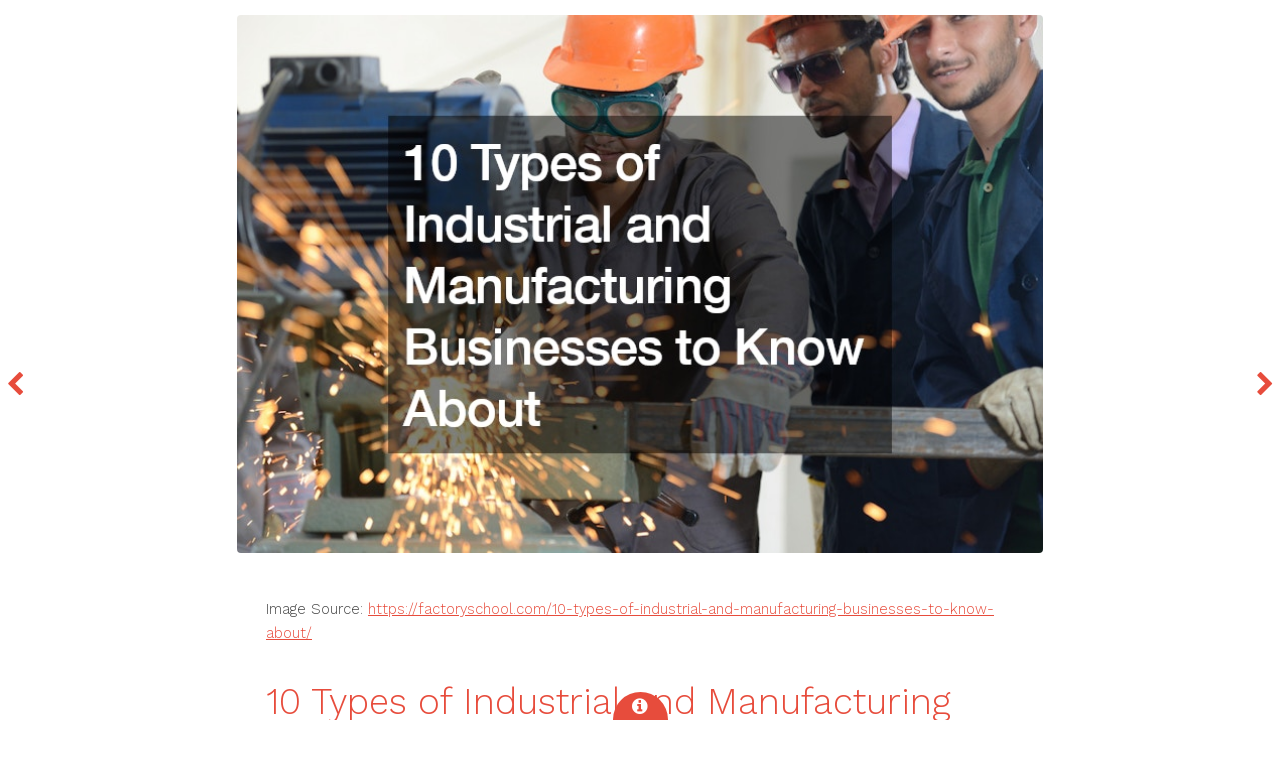

--- FILE ---
content_type: text/html;charset=UTF-8
request_url: https://www.rfitnesswonders.com/?iid=22392&10-Types-of-Industrial-and-Manufacturing-Businesses-to-Know-About---Factory-School
body_size: 1854
content:
<!DOCTYPE HTML>
<!--
Radius by TEMPLATED
templated.co @templatedco
Released for free under the Creative Commons Attribution 3.0 license (templated.co/license)
-->
<html>
<head>
<title>www.rfitnesswonders.com 10 Types of Industrial and Manufacturing Businesses to Know About Factory School</title>
<meta charset="utf-8" />
<meta name="viewport" content="width=device-width, initial-scale=1" />
<link rel="stylesheet" href="_image/assets/css/main.css" />
</head>
<body>
<!-- Header -->
<!-- Main -->
<div id="preview">
<div class="inner">
<div class="image fit">
<a href="https://factoryschool.com/10-types-of-industrial-and-manufacturing-businesses-to-know-about/"><img src="https://factoryschool.com/wp-content/uploads/2024/06/1620608.jpg" alt="" /></a>
</div>
<div class="content">
<p>Image Source: <a href="https://factoryschool.com/10-types-of-industrial-and-manufacturing-businesses-to-know-about/">https://factoryschool.com/10-types-of-industrial-and-manufacturing-businesses-to-know-about/</a></p>
<header>
<h2>10 Types of Industrial and Manufacturing Businesses to Know About Factory School</h2>
</header>
<p></p>
</div>
</div>
<a href="/" class="nav previous"><span class="fa fa-chevron-left"></span></a>
<a href="/" class="nav next"><span class="fa fa-chevron-right"></span></a>
</div>
<!-- Footer -->
<footer id="footer">
<a href="#" class="info fa fa-info-circle"><span>About</span></a>
<div class="inner">
<div class="content">
<h1><a href="/">Home</a></h1>
<h1><a href="/?iid=SiteMap">Site Map</a></h1>
<h3>Free Images</h3>
<p>These images are free to use with attribution.</p>
</div>
<div class="copyright">
&copy; www.rfitnesswonders.com. Design: <a href="https://templated.co">TEMPLATED</a>.
</div>
</div>
</footer>
<!-- Scripts -->
<script src="_image/assets/js/jquery.min.js"></script>
<script src="_image/assets/js/skel.min.js"></script>
<script src="_image/assets/js/util.js"></script>
<script src="_image/assets/js/main.js"></script>
</body>
</html>
